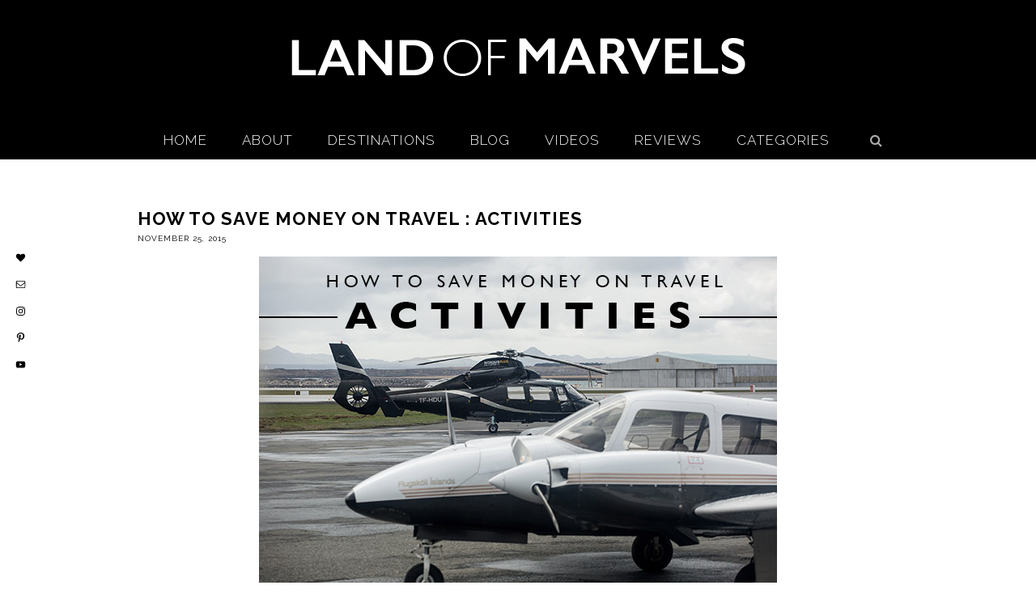

--- FILE ---
content_type: text/html; charset=UTF-8
request_url: https://landofmarvels.com/how-to-save-money-on-travel-activities/
body_size: 14031
content:
<!DOCTYPE html>
<html lang="en-US">
<head >
<meta charset="UTF-8" />
<meta name="viewport" content="width=device-width, initial-scale=1" />
<title>How to Save Money on Travel : Activities</title>
<meta name='robots' content='max-image-preview:large' />
	<style>img:is([sizes="auto" i], [sizes^="auto," i]) { contain-intrinsic-size: 3000px 1500px }</style>
	<link rel='dns-prefetch' href='//stats.wp.com' />
<link rel='dns-prefetch' href='//fonts.googleapis.com' />
<link rel="alternate" type="application/rss+xml" title="Land Of Marvels &raquo; Feed" href="https://landofmarvels.com/feed/" />
<link rel="alternate" type="application/rss+xml" title="Land Of Marvels &raquo; Comments Feed" href="https://landofmarvels.com/comments/feed/" />
<link rel="alternate" type="application/rss+xml" title="Land Of Marvels &raquo; How to Save Money on Travel : Activities Comments Feed" href="https://landofmarvels.com/how-to-save-money-on-travel-activities/feed/" />
<link rel="canonical" href="https://landofmarvels.com/how-to-save-money-on-travel-activities/" />
<script type="text/javascript">
/* <![CDATA[ */
window._wpemojiSettings = {"baseUrl":"https:\/\/s.w.org\/images\/core\/emoji\/16.0.1\/72x72\/","ext":".png","svgUrl":"https:\/\/s.w.org\/images\/core\/emoji\/16.0.1\/svg\/","svgExt":".svg","source":{"concatemoji":"https:\/\/landofmarvels.com\/wp-includes\/js\/wp-emoji-release.min.js?ver=6.8.3"}};
/*! This file is auto-generated */
!function(s,n){var o,i,e;function c(e){try{var t={supportTests:e,timestamp:(new Date).valueOf()};sessionStorage.setItem(o,JSON.stringify(t))}catch(e){}}function p(e,t,n){e.clearRect(0,0,e.canvas.width,e.canvas.height),e.fillText(t,0,0);var t=new Uint32Array(e.getImageData(0,0,e.canvas.width,e.canvas.height).data),a=(e.clearRect(0,0,e.canvas.width,e.canvas.height),e.fillText(n,0,0),new Uint32Array(e.getImageData(0,0,e.canvas.width,e.canvas.height).data));return t.every(function(e,t){return e===a[t]})}function u(e,t){e.clearRect(0,0,e.canvas.width,e.canvas.height),e.fillText(t,0,0);for(var n=e.getImageData(16,16,1,1),a=0;a<n.data.length;a++)if(0!==n.data[a])return!1;return!0}function f(e,t,n,a){switch(t){case"flag":return n(e,"\ud83c\udff3\ufe0f\u200d\u26a7\ufe0f","\ud83c\udff3\ufe0f\u200b\u26a7\ufe0f")?!1:!n(e,"\ud83c\udde8\ud83c\uddf6","\ud83c\udde8\u200b\ud83c\uddf6")&&!n(e,"\ud83c\udff4\udb40\udc67\udb40\udc62\udb40\udc65\udb40\udc6e\udb40\udc67\udb40\udc7f","\ud83c\udff4\u200b\udb40\udc67\u200b\udb40\udc62\u200b\udb40\udc65\u200b\udb40\udc6e\u200b\udb40\udc67\u200b\udb40\udc7f");case"emoji":return!a(e,"\ud83e\udedf")}return!1}function g(e,t,n,a){var r="undefined"!=typeof WorkerGlobalScope&&self instanceof WorkerGlobalScope?new OffscreenCanvas(300,150):s.createElement("canvas"),o=r.getContext("2d",{willReadFrequently:!0}),i=(o.textBaseline="top",o.font="600 32px Arial",{});return e.forEach(function(e){i[e]=t(o,e,n,a)}),i}function t(e){var t=s.createElement("script");t.src=e,t.defer=!0,s.head.appendChild(t)}"undefined"!=typeof Promise&&(o="wpEmojiSettingsSupports",i=["flag","emoji"],n.supports={everything:!0,everythingExceptFlag:!0},e=new Promise(function(e){s.addEventListener("DOMContentLoaded",e,{once:!0})}),new Promise(function(t){var n=function(){try{var e=JSON.parse(sessionStorage.getItem(o));if("object"==typeof e&&"number"==typeof e.timestamp&&(new Date).valueOf()<e.timestamp+604800&&"object"==typeof e.supportTests)return e.supportTests}catch(e){}return null}();if(!n){if("undefined"!=typeof Worker&&"undefined"!=typeof OffscreenCanvas&&"undefined"!=typeof URL&&URL.createObjectURL&&"undefined"!=typeof Blob)try{var e="postMessage("+g.toString()+"("+[JSON.stringify(i),f.toString(),p.toString(),u.toString()].join(",")+"));",a=new Blob([e],{type:"text/javascript"}),r=new Worker(URL.createObjectURL(a),{name:"wpTestEmojiSupports"});return void(r.onmessage=function(e){c(n=e.data),r.terminate(),t(n)})}catch(e){}c(n=g(i,f,p,u))}t(n)}).then(function(e){for(var t in e)n.supports[t]=e[t],n.supports.everything=n.supports.everything&&n.supports[t],"flag"!==t&&(n.supports.everythingExceptFlag=n.supports.everythingExceptFlag&&n.supports[t]);n.supports.everythingExceptFlag=n.supports.everythingExceptFlag&&!n.supports.flag,n.DOMReady=!1,n.readyCallback=function(){n.DOMReady=!0}}).then(function(){return e}).then(function(){var e;n.supports.everything||(n.readyCallback(),(e=n.source||{}).concatemoji?t(e.concatemoji):e.wpemoji&&e.twemoji&&(t(e.twemoji),t(e.wpemoji)))}))}((window,document),window._wpemojiSettings);
/* ]]> */
</script>
<link rel='stylesheet' id='jetpack_related-posts-css' href='https://landofmarvels.com/wp-content/plugins/jetpack/modules/related-posts/related-posts.css?ver=20240116' type='text/css' media='all' />
<link rel='stylesheet' id='pretty-chic-css' href='https://landofmarvels.com/wp-content/themes/Pretty%20Chic/style.css?ver=1.0.0' type='text/css' media='all' />
<style id='wp-emoji-styles-inline-css' type='text/css'>

	img.wp-smiley, img.emoji {
		display: inline !important;
		border: none !important;
		box-shadow: none !important;
		height: 1em !important;
		width: 1em !important;
		margin: 0 0.07em !important;
		vertical-align: -0.1em !important;
		background: none !important;
		padding: 0 !important;
	}
</style>
<link rel='stylesheet' id='wp-block-library-css' href='https://landofmarvels.com/wp-includes/css/dist/block-library/style.min.css?ver=6.8.3' type='text/css' media='all' />
<style id='classic-theme-styles-inline-css' type='text/css'>
/*! This file is auto-generated */
.wp-block-button__link{color:#fff;background-color:#32373c;border-radius:9999px;box-shadow:none;text-decoration:none;padding:calc(.667em + 2px) calc(1.333em + 2px);font-size:1.125em}.wp-block-file__button{background:#32373c;color:#fff;text-decoration:none}
</style>
<link rel='stylesheet' id='mediaelement-css' href='https://landofmarvels.com/wp-includes/js/mediaelement/mediaelementplayer-legacy.min.css?ver=4.2.17' type='text/css' media='all' />
<link rel='stylesheet' id='wp-mediaelement-css' href='https://landofmarvels.com/wp-includes/js/mediaelement/wp-mediaelement.min.css?ver=6.8.3' type='text/css' media='all' />
<style id='jetpack-sharing-buttons-style-inline-css' type='text/css'>
.jetpack-sharing-buttons__services-list{display:flex;flex-direction:row;flex-wrap:wrap;gap:0;list-style-type:none;margin:5px;padding:0}.jetpack-sharing-buttons__services-list.has-small-icon-size{font-size:12px}.jetpack-sharing-buttons__services-list.has-normal-icon-size{font-size:16px}.jetpack-sharing-buttons__services-list.has-large-icon-size{font-size:24px}.jetpack-sharing-buttons__services-list.has-huge-icon-size{font-size:36px}@media print{.jetpack-sharing-buttons__services-list{display:none!important}}.editor-styles-wrapper .wp-block-jetpack-sharing-buttons{gap:0;padding-inline-start:0}ul.jetpack-sharing-buttons__services-list.has-background{padding:1.25em 2.375em}
</style>
<style id='global-styles-inline-css' type='text/css'>
:root{--wp--preset--aspect-ratio--square: 1;--wp--preset--aspect-ratio--4-3: 4/3;--wp--preset--aspect-ratio--3-4: 3/4;--wp--preset--aspect-ratio--3-2: 3/2;--wp--preset--aspect-ratio--2-3: 2/3;--wp--preset--aspect-ratio--16-9: 16/9;--wp--preset--aspect-ratio--9-16: 9/16;--wp--preset--color--black: #000000;--wp--preset--color--cyan-bluish-gray: #abb8c3;--wp--preset--color--white: #ffffff;--wp--preset--color--pale-pink: #f78da7;--wp--preset--color--vivid-red: #cf2e2e;--wp--preset--color--luminous-vivid-orange: #ff6900;--wp--preset--color--luminous-vivid-amber: #fcb900;--wp--preset--color--light-green-cyan: #7bdcb5;--wp--preset--color--vivid-green-cyan: #00d084;--wp--preset--color--pale-cyan-blue: #8ed1fc;--wp--preset--color--vivid-cyan-blue: #0693e3;--wp--preset--color--vivid-purple: #9b51e0;--wp--preset--gradient--vivid-cyan-blue-to-vivid-purple: linear-gradient(135deg,rgba(6,147,227,1) 0%,rgb(155,81,224) 100%);--wp--preset--gradient--light-green-cyan-to-vivid-green-cyan: linear-gradient(135deg,rgb(122,220,180) 0%,rgb(0,208,130) 100%);--wp--preset--gradient--luminous-vivid-amber-to-luminous-vivid-orange: linear-gradient(135deg,rgba(252,185,0,1) 0%,rgba(255,105,0,1) 100%);--wp--preset--gradient--luminous-vivid-orange-to-vivid-red: linear-gradient(135deg,rgba(255,105,0,1) 0%,rgb(207,46,46) 100%);--wp--preset--gradient--very-light-gray-to-cyan-bluish-gray: linear-gradient(135deg,rgb(238,238,238) 0%,rgb(169,184,195) 100%);--wp--preset--gradient--cool-to-warm-spectrum: linear-gradient(135deg,rgb(74,234,220) 0%,rgb(151,120,209) 20%,rgb(207,42,186) 40%,rgb(238,44,130) 60%,rgb(251,105,98) 80%,rgb(254,248,76) 100%);--wp--preset--gradient--blush-light-purple: linear-gradient(135deg,rgb(255,206,236) 0%,rgb(152,150,240) 100%);--wp--preset--gradient--blush-bordeaux: linear-gradient(135deg,rgb(254,205,165) 0%,rgb(254,45,45) 50%,rgb(107,0,62) 100%);--wp--preset--gradient--luminous-dusk: linear-gradient(135deg,rgb(255,203,112) 0%,rgb(199,81,192) 50%,rgb(65,88,208) 100%);--wp--preset--gradient--pale-ocean: linear-gradient(135deg,rgb(255,245,203) 0%,rgb(182,227,212) 50%,rgb(51,167,181) 100%);--wp--preset--gradient--electric-grass: linear-gradient(135deg,rgb(202,248,128) 0%,rgb(113,206,126) 100%);--wp--preset--gradient--midnight: linear-gradient(135deg,rgb(2,3,129) 0%,rgb(40,116,252) 100%);--wp--preset--font-size--small: 13px;--wp--preset--font-size--medium: 20px;--wp--preset--font-size--large: 36px;--wp--preset--font-size--x-large: 42px;--wp--preset--spacing--20: 0.44rem;--wp--preset--spacing--30: 0.67rem;--wp--preset--spacing--40: 1rem;--wp--preset--spacing--50: 1.5rem;--wp--preset--spacing--60: 2.25rem;--wp--preset--spacing--70: 3.38rem;--wp--preset--spacing--80: 5.06rem;--wp--preset--shadow--natural: 6px 6px 9px rgba(0, 0, 0, 0.2);--wp--preset--shadow--deep: 12px 12px 50px rgba(0, 0, 0, 0.4);--wp--preset--shadow--sharp: 6px 6px 0px rgba(0, 0, 0, 0.2);--wp--preset--shadow--outlined: 6px 6px 0px -3px rgba(255, 255, 255, 1), 6px 6px rgba(0, 0, 0, 1);--wp--preset--shadow--crisp: 6px 6px 0px rgba(0, 0, 0, 1);}:where(.is-layout-flex){gap: 0.5em;}:where(.is-layout-grid){gap: 0.5em;}body .is-layout-flex{display: flex;}.is-layout-flex{flex-wrap: wrap;align-items: center;}.is-layout-flex > :is(*, div){margin: 0;}body .is-layout-grid{display: grid;}.is-layout-grid > :is(*, div){margin: 0;}:where(.wp-block-columns.is-layout-flex){gap: 2em;}:where(.wp-block-columns.is-layout-grid){gap: 2em;}:where(.wp-block-post-template.is-layout-flex){gap: 1.25em;}:where(.wp-block-post-template.is-layout-grid){gap: 1.25em;}.has-black-color{color: var(--wp--preset--color--black) !important;}.has-cyan-bluish-gray-color{color: var(--wp--preset--color--cyan-bluish-gray) !important;}.has-white-color{color: var(--wp--preset--color--white) !important;}.has-pale-pink-color{color: var(--wp--preset--color--pale-pink) !important;}.has-vivid-red-color{color: var(--wp--preset--color--vivid-red) !important;}.has-luminous-vivid-orange-color{color: var(--wp--preset--color--luminous-vivid-orange) !important;}.has-luminous-vivid-amber-color{color: var(--wp--preset--color--luminous-vivid-amber) !important;}.has-light-green-cyan-color{color: var(--wp--preset--color--light-green-cyan) !important;}.has-vivid-green-cyan-color{color: var(--wp--preset--color--vivid-green-cyan) !important;}.has-pale-cyan-blue-color{color: var(--wp--preset--color--pale-cyan-blue) !important;}.has-vivid-cyan-blue-color{color: var(--wp--preset--color--vivid-cyan-blue) !important;}.has-vivid-purple-color{color: var(--wp--preset--color--vivid-purple) !important;}.has-black-background-color{background-color: var(--wp--preset--color--black) !important;}.has-cyan-bluish-gray-background-color{background-color: var(--wp--preset--color--cyan-bluish-gray) !important;}.has-white-background-color{background-color: var(--wp--preset--color--white) !important;}.has-pale-pink-background-color{background-color: var(--wp--preset--color--pale-pink) !important;}.has-vivid-red-background-color{background-color: var(--wp--preset--color--vivid-red) !important;}.has-luminous-vivid-orange-background-color{background-color: var(--wp--preset--color--luminous-vivid-orange) !important;}.has-luminous-vivid-amber-background-color{background-color: var(--wp--preset--color--luminous-vivid-amber) !important;}.has-light-green-cyan-background-color{background-color: var(--wp--preset--color--light-green-cyan) !important;}.has-vivid-green-cyan-background-color{background-color: var(--wp--preset--color--vivid-green-cyan) !important;}.has-pale-cyan-blue-background-color{background-color: var(--wp--preset--color--pale-cyan-blue) !important;}.has-vivid-cyan-blue-background-color{background-color: var(--wp--preset--color--vivid-cyan-blue) !important;}.has-vivid-purple-background-color{background-color: var(--wp--preset--color--vivid-purple) !important;}.has-black-border-color{border-color: var(--wp--preset--color--black) !important;}.has-cyan-bluish-gray-border-color{border-color: var(--wp--preset--color--cyan-bluish-gray) !important;}.has-white-border-color{border-color: var(--wp--preset--color--white) !important;}.has-pale-pink-border-color{border-color: var(--wp--preset--color--pale-pink) !important;}.has-vivid-red-border-color{border-color: var(--wp--preset--color--vivid-red) !important;}.has-luminous-vivid-orange-border-color{border-color: var(--wp--preset--color--luminous-vivid-orange) !important;}.has-luminous-vivid-amber-border-color{border-color: var(--wp--preset--color--luminous-vivid-amber) !important;}.has-light-green-cyan-border-color{border-color: var(--wp--preset--color--light-green-cyan) !important;}.has-vivid-green-cyan-border-color{border-color: var(--wp--preset--color--vivid-green-cyan) !important;}.has-pale-cyan-blue-border-color{border-color: var(--wp--preset--color--pale-cyan-blue) !important;}.has-vivid-cyan-blue-border-color{border-color: var(--wp--preset--color--vivid-cyan-blue) !important;}.has-vivid-purple-border-color{border-color: var(--wp--preset--color--vivid-purple) !important;}.has-vivid-cyan-blue-to-vivid-purple-gradient-background{background: var(--wp--preset--gradient--vivid-cyan-blue-to-vivid-purple) !important;}.has-light-green-cyan-to-vivid-green-cyan-gradient-background{background: var(--wp--preset--gradient--light-green-cyan-to-vivid-green-cyan) !important;}.has-luminous-vivid-amber-to-luminous-vivid-orange-gradient-background{background: var(--wp--preset--gradient--luminous-vivid-amber-to-luminous-vivid-orange) !important;}.has-luminous-vivid-orange-to-vivid-red-gradient-background{background: var(--wp--preset--gradient--luminous-vivid-orange-to-vivid-red) !important;}.has-very-light-gray-to-cyan-bluish-gray-gradient-background{background: var(--wp--preset--gradient--very-light-gray-to-cyan-bluish-gray) !important;}.has-cool-to-warm-spectrum-gradient-background{background: var(--wp--preset--gradient--cool-to-warm-spectrum) !important;}.has-blush-light-purple-gradient-background{background: var(--wp--preset--gradient--blush-light-purple) !important;}.has-blush-bordeaux-gradient-background{background: var(--wp--preset--gradient--blush-bordeaux) !important;}.has-luminous-dusk-gradient-background{background: var(--wp--preset--gradient--luminous-dusk) !important;}.has-pale-ocean-gradient-background{background: var(--wp--preset--gradient--pale-ocean) !important;}.has-electric-grass-gradient-background{background: var(--wp--preset--gradient--electric-grass) !important;}.has-midnight-gradient-background{background: var(--wp--preset--gradient--midnight) !important;}.has-small-font-size{font-size: var(--wp--preset--font-size--small) !important;}.has-medium-font-size{font-size: var(--wp--preset--font-size--medium) !important;}.has-large-font-size{font-size: var(--wp--preset--font-size--large) !important;}.has-x-large-font-size{font-size: var(--wp--preset--font-size--x-large) !important;}
:where(.wp-block-post-template.is-layout-flex){gap: 1.25em;}:where(.wp-block-post-template.is-layout-grid){gap: 1.25em;}
:where(.wp-block-columns.is-layout-flex){gap: 2em;}:where(.wp-block-columns.is-layout-grid){gap: 2em;}
:root :where(.wp-block-pullquote){font-size: 1.5em;line-height: 1.6;}
</style>
<link rel='stylesheet' id='flo-instagram-css' href='https://landofmarvels.com/wp-content/plugins/flo-instagram/public/css/flo-instagram-public.css?ver=2.3.4' type='text/css' media='all' />
<link rel='stylesheet' id='jpibfi-style-css' href='https://landofmarvels.com/wp-content/plugins/jquery-pin-it-button-for-images/css/client.css?ver=3.0.6' type='text/css' media='all' />
<link rel='stylesheet' id='visual-recipe-index-css' href='https://landofmarvels.com/wp-content/plugins/visual-recipe-index/css/style.css?ver=1763194161' type='text/css' media='all' />
<link rel='stylesheet' id='wpmenucart-icons-css' href='https://landofmarvels.com/wp-content/plugins/woocommerce-menu-bar-cart/assets/css/wpmenucart-icons.min.css?ver=2.14.12' type='text/css' media='all' />
<style id='wpmenucart-icons-inline-css' type='text/css'>
@font-face{font-family:WPMenuCart;src:url(https://landofmarvels.com/wp-content/plugins/woocommerce-menu-bar-cart/assets/fonts/WPMenuCart.eot);src:url(https://landofmarvels.com/wp-content/plugins/woocommerce-menu-bar-cart/assets/fonts/WPMenuCart.eot?#iefix) format('embedded-opentype'),url(https://landofmarvels.com/wp-content/plugins/woocommerce-menu-bar-cart/assets/fonts/WPMenuCart.woff2) format('woff2'),url(https://landofmarvels.com/wp-content/plugins/woocommerce-menu-bar-cart/assets/fonts/WPMenuCart.woff) format('woff'),url(https://landofmarvels.com/wp-content/plugins/woocommerce-menu-bar-cart/assets/fonts/WPMenuCart.ttf) format('truetype'),url(https://landofmarvels.com/wp-content/plugins/woocommerce-menu-bar-cart/assets/fonts/WPMenuCart.svg#WPMenuCart) format('svg');font-weight:400;font-style:normal;font-display:swap}
</style>
<link rel='stylesheet' id='wpmenucart-css' href='https://landofmarvels.com/wp-content/plugins/woocommerce-menu-bar-cart/assets/css/wpmenucart-main.min.css?ver=2.14.12' type='text/css' media='all' />
<link rel='stylesheet' id='wp-components-css' href='https://landofmarvels.com/wp-includes/css/dist/components/style.min.css?ver=6.8.3' type='text/css' media='all' />
<link rel='stylesheet' id='godaddy-styles-css' href='https://landofmarvels.com/wp-content/mu-plugins/vendor/wpex/godaddy-launch/includes/Dependencies/GoDaddy/Styles/build/latest.css?ver=2.0.2' type='text/css' media='all' />
<link rel='stylesheet' id='google-fonts-css' href='//fonts.googleapis.com/css?family=Lato%3A300%2C400%2C700%7CPlayfair+Display%7CRaleway%3A200%2C300%2C400%2C600%2C700&#038;ver=1.0.0' type='text/css' media='all' />
<link rel='stylesheet' id='dashicons-css' href='https://landofmarvels.com/wp-includes/css/dashicons.min.css?ver=6.8.3' type='text/css' media='all' />
<link rel='stylesheet' id='font-awesome-css' href='https://landofmarvels.com/wp-content/plugins/elementor/assets/lib/font-awesome/css/font-awesome.min.css?ver=4.7.0' type='text/css' media='all' />
<link rel='stylesheet' id='style3-css' href='https://landofmarvels.com/wp-content/themes/Pretty%20Chic/css/style3.css?ver=6.8.3' type='text/css' media='all' />
<link rel='stylesheet' id='simple-social-icons-font-css' href='https://landofmarvels.com/wp-content/plugins/simple-social-icons/css/style.css?ver=4.0.0' type='text/css' media='all' />
<script type="text/javascript" id="jetpack_related-posts-js-extra">
/* <![CDATA[ */
var related_posts_js_options = {"post_heading":"h4"};
/* ]]> */
</script>
<script type="text/javascript" src="https://landofmarvels.com/wp-content/plugins/jetpack/_inc/build/related-posts/related-posts.min.js?ver=20240116" id="jetpack_related-posts-js"></script>
<script type="text/javascript" src="https://landofmarvels.com/wp-includes/js/jquery/jquery.min.js?ver=3.7.1" id="jquery-core-js"></script>
<script type="text/javascript" src="https://landofmarvels.com/wp-includes/js/jquery/jquery-migrate.min.js?ver=3.4.1" id="jquery-migrate-js"></script>
<script type="text/javascript" id="flo-instagram-js-extra">
/* <![CDATA[ */
var floAjaxUrl = "https:\/\/landofmarvels.com\/wp-admin\/admin-ajax.php";
/* ]]> */
</script>
<script type="text/javascript" src="https://landofmarvels.com/wp-content/plugins/flo-instagram/public/js/all.min.js?ver=88426" id="flo-instagram-js"></script>
<script type="text/javascript" src="https://landofmarvels.com/wp-content/themes/Pretty%20Chic/js/modernizr.custom.js?ver=6.8.3" id="modernizr-js"></script>
<link rel="https://api.w.org/" href="https://landofmarvels.com/wp-json/" /><link rel="alternate" title="JSON" type="application/json" href="https://landofmarvels.com/wp-json/wp/v2/posts/9500" /><link rel="EditURI" type="application/rsd+xml" title="RSD" href="https://landofmarvels.com/xmlrpc.php?rsd" />
<link rel="alternate" title="oEmbed (JSON)" type="application/json+oembed" href="https://landofmarvels.com/wp-json/oembed/1.0/embed?url=https%3A%2F%2Flandofmarvels.com%2Fhow-to-save-money-on-travel-activities%2F" />
<link rel="alternate" title="oEmbed (XML)" type="text/xml+oembed" href="https://landofmarvels.com/wp-json/oembed/1.0/embed?url=https%3A%2F%2Flandofmarvels.com%2Fhow-to-save-money-on-travel-activities%2F&#038;format=xml" />
<meta name="cdp-version" content="1.5.0" /><style type="text/css">
	a.pinit-button.custom span {
	background-image: url("https://landofmarvels.com/wp-content/uploads/2020/01/PINTHISCasey-1.png");	}

	.pinit-hover {
		opacity: 1 !important;
		filter: alpha(opacity=100) !important;
	}
	a.pinit-button {
	border-bottom: 0 !important;
	box-shadow: none !important;
	margin-bottom: 0 !important;
}
a.pinit-button::after {
    display: none;
}</style>
		<meta name="generator" content="Youtube Showcase v3.5.4 - https://emdplugins.com" />
	<style>img#wpstats{display:none}</style>
		<meta name="description" content="Looking to travel? Here&#039;s how to save money on travel, particularly activities.">
<link rel="icon" href="http://landofmarvels.com/wp-content/uploads/2015/01/faviconLOM.png" />
<link rel="pingback" href="https://landofmarvels.com/xmlrpc.php" />
<link href="//maxcdn.bootstrapcdn.com/font-awesome/4.2.0/css/font-awesome.min.css" rel="stylesheet"><meta name="generator" content="Elementor 3.34.4; features: e_font_icon_svg, additional_custom_breakpoints; settings: css_print_method-external, google_font-enabled, font_display-swap">
			<style>
				.e-con.e-parent:nth-of-type(n+4):not(.e-lazyloaded):not(.e-no-lazyload),
				.e-con.e-parent:nth-of-type(n+4):not(.e-lazyloaded):not(.e-no-lazyload) * {
					background-image: none !important;
				}
				@media screen and (max-height: 1024px) {
					.e-con.e-parent:nth-of-type(n+3):not(.e-lazyloaded):not(.e-no-lazyload),
					.e-con.e-parent:nth-of-type(n+3):not(.e-lazyloaded):not(.e-no-lazyload) * {
						background-image: none !important;
					}
				}
				@media screen and (max-height: 640px) {
					.e-con.e-parent:nth-of-type(n+2):not(.e-lazyloaded):not(.e-no-lazyload),
					.e-con.e-parent:nth-of-type(n+2):not(.e-lazyloaded):not(.e-no-lazyload) * {
						background-image: none !important;
					}
				}
			</style>
			
<!-- Jetpack Open Graph Tags -->
<meta property="og:type" content="article" />
<meta property="og:title" content="How to Save Money on Travel : Activities" />
<meta property="og:url" content="https://landofmarvels.com/how-to-save-money-on-travel-activities/" />
<meta property="og:description" content="One of the most common questions I get from people who want to travel is how to save money on travel so that it&#8217;s more affordable.  So in this week-long series, we&#8217;ll be covering all pa…" />
<meta property="article:published_time" content="2015-11-25T14:00:58+00:00" />
<meta property="article:modified_time" content="2020-04-15T19:51:39+00:00" />
<meta property="og:site_name" content="Land Of Marvels" />
<meta property="og:image" content="https://landofmarvels.com/wp-content/uploads/2015/11/save-money-activities.jpg" />
<meta property="og:image:width" content="640" />
<meta property="og:image:height" content="426" />
<meta property="og:image:alt" content="" />
<meta property="og:locale" content="en_US" />
<meta name="twitter:text:title" content="How to Save Money on Travel : Activities" />
<meta name="twitter:image" content="https://landofmarvels.com/wp-content/uploads/2015/11/save-money-activities.jpg?w=640" />
<meta name="twitter:card" content="summary_large_image" />

<!-- End Jetpack Open Graph Tags -->
		<style type="text/css" id="wp-custom-css">
			#homepagelink a:hover {
	color: #5384b2;
}

body {
	color: #000;
}


/* NN Tweaks */
#quote {
	font-style: normal;
	padding-bottom: 15px;
}

#author { 
	font-style: normal;
}

.content article a {
	color: #0968bb;
}

.content a:hover {
	color: #8e3b83;
}

.home-middle .featured-content a, .home-top .featured-content a {
		color: black;
}

.home-top a.more-link {
	color: #fff;
}
h2 a.entry-title-link{
		color: #000;
	}

h2 a:hover.entry-title-link{
		color: #000;
	}

p a.more-link {
	color:#fff;
	display: block;
	background: #000;
	margin: 10px 20%;
}

#lomspacer {
	margin-bottom: 30px;	
}

/* NN End */


.content .home-top .featured-content .entry {
padding: 10px !important;
border: 1px solid #000 !important;
width: 31.5% !important;
margin: 1.3%;
float: left;
display: inline-flex;
flex-direction: column;
justify-content: center;
height: 500px;
}

.content .home-top .featured-content .entry:first-child {
	margin-left: 0;
}

.content .home-top .featured-content .entry:last-child {
	margin-right: 0;
}

.home-top .featured-content .entry-header {
	display:inline-block;
	margin-top: 10px;
}

.home-top .featured-content .entry-content p {
	width: 100%;
}

.home-top a.more-link {
	display:block;
	text-align:center;
	margin: 10px 25%;
}

.home-top .featured-content .entry-title {
	text-align:center;
}

.home-top .featured-content .entry-content {
	margin:0;
}

.footer-widgets {
	background: #fff;
	color: #000;
}

.footer-widgets .widget-title {
	color: #000;
}

.secondfooterwidget-container .widget-title {
	color: #fff;
	text-align:center;
}

.secondfooterwidget-container {
	padding-bottom: 50px;
}

.site-footer {
	background: #fff;
	color: #000;
}

.footer-widgets {
	margin-bottom: 0;
	padding-top: 10px;
}

.footer-widgets .widget-title {
	font-size: 12px;
	margin-bottom:5px;
}

.footer-widgets .widget-area {
	width:calc(100%/4);
float:left;
	margin: 0;
	font-size: 10px;
	text-align:left;
}

.footer-widgets a {
	color: #000;
	text-transform:uppercase;
}

.footer-widgets a:hover {
	color: #5384b2;
}

.site-footer p {
	letter-spacing: 1px;
}

.disclaimer {
	text-align: center;
color: #fff;
display: table;
margin: 0 auto;
padding: 30px;
width: 100%;
background:#000;
	margin-bottom: 10px;
}

.widget-title {
	color: #000;
}

.disclaimer .widget-title {
	color: #fff;
}

#text-7,
#text-7 .widget-title{
	font-style: normal !important;
	margin-top: 0;
}

@media only screen and (max-width: 800px) {
	.content .home-top .featured-content .entry {
		width: 100% !important;
		margin:0;
		margin-bottom: 30px;
		height: auto;
	}
	
	.footer-widgets {
		padding-top: 30px;
	}
	
	.footer-widgets .widget-area {
	width:100%;
		text-align:center;
	}
	
	
	.footer-widgets .widget-title {
		margin-top: 0px;
	}
	
	.home .one-fourth {
		margin-bottom: 30px !important;
	}
	
}		</style>
		</head>
<body class="wp-singular post-template-default single single-post postid-9500 single-format-standard wp-theme-genesis wp-child-theme-PrettyChic metaslider-plugin header-image header-full-width full-width-content genesis-breadcrumbs-hidden genesis-footer-widgets-visible elementor-default elementor-kit-26613" itemscope itemtype="https://schema.org/WebPage"><div class="site-container"><header class="site-header" itemscope itemtype="https://schema.org/WPHeader"><div class="wrap"><div class="title-area"><h1 class="site-title" itemprop="headline"><a href="https://landofmarvels.com/">Land Of Marvels</a></h1><h2 class="site-description" itemprop="description">A Travel Blog</h2></div></div></header><nav class="nav-primary" aria-label="Main" itemscope itemtype="https://schema.org/SiteNavigationElement"><div class="wrap"><ul id="menu-main" class="menu genesis-nav-menu menu-primary"><li id="menu-item-18" class="menu-item menu-item-type-custom menu-item-object-custom menu-item-home menu-item-18"><a href="https://landofmarvels.com" itemprop="url"><span itemprop="name">Home</span></a></li>
<li id="menu-item-7312" class="menu-item menu-item-type-post_type menu-item-object-page menu-item-7312"><a href="https://landofmarvels.com/about-me-2-2/" itemprop="url"><span itemprop="name">About</span></a></li>
<li id="menu-item-7277" class="menu-item menu-item-type-post_type menu-item-object-page menu-item-7277"><a href="https://landofmarvels.com/destinations/" itemprop="url"><span itemprop="name">Destinations</span></a></li>
<li id="menu-item-7311" class="menu-item menu-item-type-post_type menu-item-object-page menu-item-7311"><a href="https://landofmarvels.com/blog/" itemprop="url"><span itemprop="name">Blog</span></a></li>
<li id="menu-item-16482" class="menu-item menu-item-type-post_type menu-item-object-page menu-item-16482"><a href="https://landofmarvels.com/video-gallery/" itemprop="url"><span itemprop="name">Videos</span></a></li>
<li id="menu-item-7307" class="menu-item menu-item-type-post_type menu-item-object-page menu-item-7307"><a href="https://landofmarvels.com/hotel-guides/" itemprop="url"><span itemprop="name">Reviews</span></a></li>
<li id="menu-item-25022" class="menu-item menu-item-type-post_type menu-item-object-page menu-item-25022"><a href="https://landofmarvels.com/categories/" itemprop="url"><span itemprop="name">Categories</span></a></li>
<li class="menu-item alignright"><a id="trigger-overlay" class="search-icon" href="#"><i class="fa fa-search"></i></a></li></ul></div></nav><div class="site-inner"><div class="content-sidebar-wrap"><main class="content"><article class="post-9500 post type-post status-publish format-standard has-post-thumbnail category-travel entry" aria-label="How to Save Money on Travel : Activities" itemscope itemtype="https://schema.org/CreativeWork"><header class="entry-header"><h1 class="entry-title" itemprop="headline">How to Save Money on Travel : Activities</h1>
<p class="entry-meta"><time class="entry-time" itemprop="datePublished" datetime="2015-11-25T06:00:58-08:00">November 25, 2015</time></p></header><div class="entry-content" itemprop="text"><input class="jpibfi" type="hidden"><p style="text-align: center;"><a href="https://landofmarvels.com/wp-content/uploads/2015/11/save-money-activities.jpg"><img fetchpriority="high" decoding="async" class="alignnone wp-image-10171 size-full" src="https://landofmarvels.com/wp-content/uploads/2015/11/save-money-activities.jpg" alt="how to save money on travel activities" width="640" height="426" data-jpibfi-post-excerpt="" data-jpibfi-post-url="https://landofmarvels.com/how-to-save-money-on-travel-activities/" data-jpibfi-post-title="How to Save Money on Travel : Activities" data-jpibfi-src="https://landofmarvels.com/wp-content/uploads/2015/11/save-money-activities.jpg" srcset="https://landofmarvels.com/wp-content/uploads/2015/11/save-money-activities.jpg 640w, https://landofmarvels.com/wp-content/uploads/2015/11/save-money-activities-600x399.jpg 600w, https://landofmarvels.com/wp-content/uploads/2015/11/save-money-activities-300x200.jpg 300w" sizes="(max-width: 640px) 100vw, 640px" /></a></p>
<p><i>One of the most common questions I get from people who want to travel is how to save money on travel so that it&#8217;s more affordable.  So in this week-long series, we&#8217;ll be covering all parts of travel and how to save money so that you can travel more and spend less!</i></p>
<p>On top of hotels and flights, activities while traveling can often really add up in price.  After all, you&#8217;re in that destination to see it and enjoy it, so you want to make the most of it and experience things while there.  But there are a few different ways out there to really cut cost in this area of travel.</p>
<h3><strong>Groupon</strong></h3>
<p>Seriously, what did we do before Groupon?  While most people just use it for around their homes, it&#8217;s actually really valuable for travel too.  I see things come across on Groupon all the time for places we&#8217;ve been to cut cost on activities.  So subscribe to all their email chains and keep an eye out for anything related to your destination.</p>
<h3><strong>Research</strong></h3>
<p>Probably the biggest way you&#8217;ll save money.  Do your research.  Don&#8217;t just book the first thing you see.  A lot of times people will look up an activity at their destination and just book the first thing they see instead of looking at all the options available.  If you do your research and look further, it&#8217;s very likely that you&#8217;ll find a better deal.</p>
<h3><strong>Instagram/Recommendations </strong></h3>
<p>One of the best ways to save money on activities at a destination is to get recommendations from people who have been there.  Often they will have options that will save you money or things not to do in a place.  I like to watch on Instagram and as people I follow go to a certain place, I&#8217;ll screenshot their locations or recommendations.  This a great way to find local food with a lower price tag in a place too!</p>
<h3><strong>Car rentals &amp; Transportation</strong></h3>
<p>Sometimes a big expense on a trip can be car rentals or transportation while in a destination but I hardly ever pay for car rental anymore on trips!  Using points for car rentals is a great way to cut a lot of cost and because they generally don&#8217;t take a ton of points, it&#8217;s easier to use for things like this than flights which take a lot of points.</p>
<p>For transportation around when not renting a car, look at all the times and see if you can do an early or a night train or private driver, often in the off hours things will be cheaper!</p>
<p>&nbsp;</p>

<div id='jp-relatedposts' class='jp-relatedposts' >
	
</div><!--<rdf:RDF xmlns:rdf="http://www.w3.org/1999/02/22-rdf-syntax-ns#"
			xmlns:dc="http://purl.org/dc/elements/1.1/"
			xmlns:trackback="http://madskills.com/public/xml/rss/module/trackback/">
		<rdf:Description rdf:about="https://landofmarvels.com/how-to-save-money-on-travel-activities/"
    dc:identifier="https://landofmarvels.com/how-to-save-money-on-travel-activities/"
    dc:title="How to Save Money on Travel : Activities"
    trackback:ping="https://landofmarvels.com/how-to-save-money-on-travel-activities/trackback/" />
</rdf:RDF>-->
</div><footer class="entry-footer"><p class="entry-meta"><span class="entry-categories">Filed Under: <a href="https://landofmarvels.com/category/travel/" rel="category tag">Travel</a></span>   </p></footer></article><div class="prev-next-navigation"><div class="previouspost">&#10094;&#10094; <a href="https://landofmarvels.com/how-to-save-money-on-travel-hotels/" rel="prev">Previous Post</a></div><div class="nextpost"><a href="https://landofmarvels.com/how-to-save-money-on-travel-perks-for-bloggers/" rel="next">Next Post</a> &#10095;&#10095;</div></div><!-- .prev-next-navigation --><div class="entry-comments" id="comments"><h3>Comments</h3><ol class="comment-list">
	<li class="comment even thread-even depth-1" id="comment-7900">
	<article id="article-comment-7900" itemprop="comment" itemscope itemtype="https://schema.org/Comment">

		
		<header class="comment-header">
			<p class="comment-author" itemprop="author" itemscope itemtype="https://schema.org/Person">
				<span class="comment-author-name" itemprop="name"><a href="http://www.loonthego.co.uk/" class="comment-author-link" rel="external nofollow" itemprop="url">Leonie</a></span> <span class="says">says</span>			</p>

			<p class="comment-meta"><time class="comment-time" datetime="2015-11-25T07:37:00-08:00" itemprop="datePublished"><a class="comment-time-link" href="https://landofmarvels.com/how-to-save-money-on-travel-activities/#comment-7900" itemprop="url">November 25, 2015 at 7:37 am</a></time></p>		</header>

		<div class="comment-content" itemprop="text">
			
			<p>Great tips. I used Groupon for when I went to Dubai this year and saved a far bit of money from buying excisions on there </p>
<p>Leonie ♥ <a href="www.loonthego.co.uk" rel="nofollow">Lo On The Go</a></p>
		</div>

		
		
	</article>
	<ul class="children">

	<li class="comment odd alt depth-2" id="comment-7901">
	<article id="article-comment-7901" itemprop="comment" itemscope itemtype="https://schema.org/Comment">

		
		<header class="comment-header">
			<p class="comment-author" itemprop="author" itemscope itemtype="https://schema.org/Person">
				<span class="comment-author-name" itemprop="name"><a href="http://www.truecoloursblog.com" class="comment-author-link" rel="external nofollow" itemprop="url">Casey</a></span> <span class="says">says</span>			</p>

			<p class="comment-meta"><time class="comment-time" datetime="2015-11-25T17:05:00-08:00" itemprop="datePublished"><a class="comment-time-link" href="https://landofmarvels.com/how-to-save-money-on-travel-activities/#comment-7901" itemprop="url">November 25, 2015 at 5:05 pm</a></time></p>		</header>

		<div class="comment-content" itemprop="text">
			
			<p>Wow, that&#8217;s great!</p>
		</div>

		
		
	</article>
	</li><!-- #comment-## -->
</ul><!-- .children -->
</li><!-- #comment-## -->
</ol></div></main></div></div><div class="secondfooterwidget-container"><div class="wrap"><aside class="widget-area"><section id="simple-social-icons-2" class="widget simple-social-icons"><div class="widget-wrap"><ul class="aligncenter"><li class="ssi-bloglovin"><a href="https://www.bloglovin.com/blog/13207139" ><svg role="img" class="social-bloglovin" aria-labelledby="social-bloglovin-2"><title id="social-bloglovin-2">Bloglovin</title><use xlink:href="https://landofmarvels.com/wp-content/plugins/simple-social-icons/symbol-defs.svg#social-bloglovin"></use></svg></a></li><li class="ssi-email"><a href="mailto:casey@landofmarvels.com" ><svg role="img" class="social-email" aria-labelledby="social-email-2"><title id="social-email-2">Email</title><use xlink:href="https://landofmarvels.com/wp-content/plugins/simple-social-icons/symbol-defs.svg#social-email"></use></svg></a></li><li class="ssi-instagram"><a href="https://www.instagram.com/cmart1015/" ><svg role="img" class="social-instagram" aria-labelledby="social-instagram-2"><title id="social-instagram-2">Instagram</title><use xlink:href="https://landofmarvels.com/wp-content/plugins/simple-social-icons/symbol-defs.svg#social-instagram"></use></svg></a></li><li class="ssi-pinterest"><a href="http://www.pinterest.com/cmart1015/" ><svg role="img" class="social-pinterest" aria-labelledby="social-pinterest-2"><title id="social-pinterest-2">Pinterest</title><use xlink:href="https://landofmarvels.com/wp-content/plugins/simple-social-icons/symbol-defs.svg#social-pinterest"></use></svg></a></li><li class="ssi-youtube"><a href="https://www.youtube.com/channel/UCwJFWihEGa4kpAYzYBBx-LQ" ><svg role="img" class="social-youtube" aria-labelledby="social-youtube-2"><title id="social-youtube-2">YouTube</title><use xlink:href="https://landofmarvels.com/wp-content/plugins/simple-social-icons/symbol-defs.svg#social-youtube"></use></svg></a></li></ul></div></section>
</aside></div></div><div class="footer-widgets"><div class="wrap"><div class="widget-area footer-widgets-1 footer-widget-area"><section id="custom_html-2" class="widget_text widget widget_custom_html"><div class="widget_text widget-wrap"><div class="textwidget custom-html-widget"><h4 class="widget-title">
	<a href="https://landofmarvels.com/category/travel/">Travel</a>
</h4>
<a href="https://landofmarvels.com/category/travel-tips/">Travel Tips</a><br>
<a href="https://landofmarvels.com/category/truth-about-traveling/">Truth About Travel</a><br>
<a href="https://landofmarvels.com/destinations/">Destinations</a><br>
<a href="https://landofmarvels.com/category/travel-style/
">What to Wear</a></div></div></section>
</div><div class="widget-area footer-widgets-2 footer-widget-area"><section id="custom_html-3" class="widget_text widget widget_custom_html"><div class="widget_text widget-wrap"><div class="textwidget custom-html-widget"><h4 class="widget-title">
	<a href="https://landofmarvels.com/category/life/">Life</a>
</h4>
<a href="https://landofmarvels.com/category/portland/">Portland</a><br>
<a href="https://landofmarvels.com/category/thoughts/">Thoughts</a><br>
<a href="https://landofmarvels.com/category/at-home-with-lom/">At Home with LOM</a><br>
<a href="https://landofmarvels.com/category/saudi-arabia/
">Expat Kid in Saudi Arabia</a>
</div></div></section>
</div><div class="widget-area footer-widgets-3 footer-widget-area"><section id="custom_html-4" class="widget_text widget widget_custom_html"><div class="widget_text widget-wrap"><div class="textwidget custom-html-widget"><h4 class="widget-title">
	<a href="https://landofmarvels.com/destinations">Favorite Destinations</a>
</h4>
<a href="https://landofmarvels.com/category/paris/">Paris</a><br>
<a href="https://landofmarvels.com/category/london/">London</a><br>
<a href="https://landofmarvels.com/category/iceland">Iceland</a><br>
<a href="https://landofmarvels.com/category/tokyo/
">Tokyo</a></div></div></section>
</div><div class="widget-area footer-widgets-4 footer-widget-area"><section id="custom_html-5" class="widget_text widget widget_custom_html"><div class="widget_text widget-wrap"><div class="textwidget custom-html-widget"><h4 class="widget-title">
	<a href="https://landofmarvels.com/hotel-guides">Travel Reviews</a>
</h4>
<a href="https://landofmarvels.com/hotel-guides">Hotel Reviews</a><br>
<a href="https://landofmarvels.com/category/restaurant-reviews">Restaurant Reviews</a><br>
<a href="https://landofmarvels.com/category/activity-reviews">Activity Reviews</a><br>
<a href="https://landofmarvels.com/category/airline-reviews/
">Airline Reviews</a></div></div></section>
</div></div></div><div class="disclaimer"><section id="text-7" class="widget widget_text"><div class="widget-wrap"><h4 class="widget-title widgettitle">Disclaimer</h4>
			<div class="textwidget">All content on this blog, including photos and written words, are my property and may not be taken without my written consent to do so.</div>
		</div></section>
</div><footer class="site-footer" itemscope itemtype="https://schema.org/WPFooter"><div class="wrap">	<p>© Land of Marvels</a> | Design by <a href="https://thesuitcasedesigns.com">The Suitcase Designs</a></p>
	</div></footer></div><div class="overlay overlay-slidedown"><button type="button" class="overlay-close">Close</button><form class="search-form" method="get" action="https://landofmarvels.com/" role="search" itemprop="potentialAction" itemscope itemtype="https://schema.org/SearchAction"><input class="search-form-input" type="search" name="s" id="searchform-1" placeholder="Search this website" itemprop="query-input"><input class="search-form-submit" type="submit" value="&#xf002;"><meta content="https://landofmarvels.com/?s={s}" itemprop="target"></form></div><script type="speculationrules">
{"prefetch":[{"source":"document","where":{"and":[{"href_matches":"\/*"},{"not":{"href_matches":["\/wp-*.php","\/wp-admin\/*","\/wp-content\/uploads\/*","\/wp-content\/*","\/wp-content\/plugins\/*","\/wp-content\/themes\/Pretty%20Chic\/*","\/wp-content\/themes\/genesis\/*","\/*\\?(.+)"]}},{"not":{"selector_matches":"a[rel~=\"nofollow\"]"}},{"not":{"selector_matches":".no-prefetch, .no-prefetch a"}}]},"eagerness":"conservative"}]}
</script>
        <script>
            // Do not change this comment line otherwise Speed Optimizer won't be able to detect this script

            (function () {
                function sendRequest(url, body) {
                    if(!window.fetch) {
                        const xhr = new XMLHttpRequest();
                        xhr.open("POST", url, true);
                        xhr.setRequestHeader("Content-Type", "application/json;charset=UTF-8");
                        xhr.send(JSON.stringify(body))
                        return
                    }

                    const request = fetch(url, {
                        method: 'POST',
                        body: JSON.stringify(body),
                        keepalive: true,
                        headers: {
                            'Content-Type': 'application/json;charset=UTF-8'
                        }
                    });
                }

                const calculateParentDistance = (child, parent) => {
                    let count = 0;
                    let currentElement = child;

                    // Traverse up the DOM tree until we reach parent or the top of the DOM
                    while (currentElement && currentElement !== parent) {
                        currentElement = currentElement.parentNode;
                        count++;
                    }

                    // If parent was not found in the hierarchy, return -1
                    if (!currentElement) {
                        return -1; // Indicates parent is not an ancestor of element
                    }

                    return count; // Number of layers between element and parent
                }
                const isMatchingClass = (linkRule, href, classes, ids) => {
                    return classes.includes(linkRule.value)
                }
                const isMatchingId = (linkRule, href, classes, ids) => {
                    return ids.includes(linkRule.value)
                }
                const isMatchingDomain = (linkRule, href, classes, ids) => {
                    if(!URL.canParse(href)) {
                        return false
                    }

                    const url = new URL(href)
                    const host = url.host
                    const hostsToMatch = [host]

                    if(host.startsWith('www.')) {
                        hostsToMatch.push(host.substring(4))
                    } else {
                        hostsToMatch.push('www.' + host)
                    }

                    return hostsToMatch.includes(linkRule.value)
                }
                const isMatchingExtension = (linkRule, href, classes, ids) => {
                    if(!URL.canParse(href)) {
                        return false
                    }

                    const url = new URL(href)

                    return url.pathname.endsWith('.' + linkRule.value)
                }
                const isMatchingSubdirectory = (linkRule, href, classes, ids) => {
                    if(!URL.canParse(href)) {
                        return false
                    }

                    const url = new URL(href)

                    return url.pathname.startsWith('/' + linkRule.value + '/')
                }
                const isMatchingProtocol = (linkRule, href, classes, ids) => {
                    if(!URL.canParse(href)) {
                        return false
                    }

                    const url = new URL(href)

                    return url.protocol === linkRule.value + ':'
                }
                const isMatchingExternal = (linkRule, href, classes, ids) => {
                    if(!URL.canParse(href) || !URL.canParse(document.location.href)) {
                        return false
                    }

                    const matchingProtocols = ['http:', 'https:']
                    const siteUrl = new URL(document.location.href)
                    const linkUrl = new URL(href)

                    // Links to subdomains will appear to be external matches according to JavaScript,
                    // but the PHP rules will filter those events out.
                    return matchingProtocols.includes(linkUrl.protocol) && siteUrl.host !== linkUrl.host
                }
                const isMatch = (linkRule, href, classes, ids) => {
                    switch (linkRule.type) {
                        case 'class':
                            return isMatchingClass(linkRule, href, classes, ids)
                        case 'id':
                            return isMatchingId(linkRule, href, classes, ids)
                        case 'domain':
                            return isMatchingDomain(linkRule, href, classes, ids)
                        case 'extension':
                            return isMatchingExtension(linkRule, href, classes, ids)
                        case 'subdirectory':
                            return isMatchingSubdirectory(linkRule, href, classes, ids)
                        case 'protocol':
                            return isMatchingProtocol(linkRule, href, classes, ids)
                        case 'external':
                            return isMatchingExternal(linkRule, href, classes, ids)
                        default:
                            return false;
                    }
                }
                const track = (element) => {
                    const href = element.href ?? null
                    const classes = Array.from(element.classList)
                    const ids = [element.id]
                    const linkRules = [{"type":"extension","value":"pdf"},{"type":"extension","value":"zip"},{"type":"protocol","value":"mailto"},{"type":"protocol","value":"tel"}]
                    if(linkRules.length === 0) {
                        return
                    }

                    // For link rules that target an id, we need to allow that id to appear
                    // in any ancestor up to the 7th ancestor. This loop looks for those matches
                    // and counts them.
                    linkRules.forEach((linkRule) => {
                        if(linkRule.type !== 'id') {
                            return;
                        }

                        const matchingAncestor = element.closest('#' + linkRule.value)

                        if(!matchingAncestor || matchingAncestor.matches('html, body')) {
                            return;
                        }

                        const depth = calculateParentDistance(element, matchingAncestor)

                        if(depth < 7) {
                            ids.push(linkRule.value)
                        }
                    });

                    // For link rules that target a class, we need to allow that class to appear
                    // in any ancestor up to the 7th ancestor. This loop looks for those matches
                    // and counts them.
                    linkRules.forEach((linkRule) => {
                        if(linkRule.type !== 'class') {
                            return;
                        }

                        const matchingAncestor = element.closest('.' + linkRule.value)

                        if(!matchingAncestor || matchingAncestor.matches('html, body')) {
                            return;
                        }

                        const depth = calculateParentDistance(element, matchingAncestor)

                        if(depth < 7) {
                            classes.push(linkRule.value)
                        }
                    });

                    const hasMatch = linkRules.some((linkRule) => {
                        return isMatch(linkRule, href, classes, ids)
                    })

                    if(!hasMatch) {
                        return
                    }

                    const url = "https://landofmarvels.com/wp-content/plugins/independent-analytics/iawp-click-endpoint.php";
                    const body = {
                        href: href,
                        classes: classes.join(' '),
                        ids: ids.join(' '),
                        ...{"payload":{"resource":"singular","singular_id":9500,"page":1},"signature":"3fecf51567fb8ce06b36beda72af141f"}                    };

                    sendRequest(url, body)
                }
                document.addEventListener('mousedown', function (event) {
                                        if (navigator.webdriver || /bot|crawler|spider|crawling|semrushbot|chrome-lighthouse/i.test(navigator.userAgent)) {
                        return;
                    }
                    
                    const element = event.target.closest('a')

                    if(!element) {
                        return
                    }

                    const isPro = false
                    if(!isPro) {
                        return
                    }

                    // Don't track left clicks with this event. The click event is used for that.
                    if(event.button === 0) {
                        return
                    }

                    track(element)
                })
                document.addEventListener('click', function (event) {
                                        if (navigator.webdriver || /bot|crawler|spider|crawling|semrushbot|chrome-lighthouse/i.test(navigator.userAgent)) {
                        return;
                    }
                    
                    const element = event.target.closest('a, button, input[type="submit"], input[type="button"]')

                    if(!element) {
                        return
                    }

                    const isPro = false
                    if(!isPro) {
                        return
                    }

                    track(element)
                })
                document.addEventListener('play', function (event) {
                                        if (navigator.webdriver || /bot|crawler|spider|crawling|semrushbot|chrome-lighthouse/i.test(navigator.userAgent)) {
                        return;
                    }
                    
                    const element = event.target.closest('audio, video')

                    if(!element) {
                        return
                    }

                    const isPro = false
                    if(!isPro) {
                        return
                    }

                    track(element)
                }, true)
                document.addEventListener("DOMContentLoaded", function (e) {
                    if (document.hasOwnProperty("visibilityState") && document.visibilityState === "prerender") {
                        return;
                    }

                                            if (navigator.webdriver || /bot|crawler|spider|crawling|semrushbot|chrome-lighthouse/i.test(navigator.userAgent)) {
                            return;
                        }
                    
                    let referrer_url = null;

                    if (typeof document.referrer === 'string' && document.referrer.length > 0) {
                        referrer_url = document.referrer;
                    }

                    const params = location.search.slice(1).split('&').reduce((acc, s) => {
                        const [k, v] = s.split('=');
                        return Object.assign(acc, {[k]: v});
                    }, {});

                    const url = "https://landofmarvels.com/wp-json/iawp/search";
                    const body = {
                        referrer_url,
                        utm_source: params.utm_source,
                        utm_medium: params.utm_medium,
                        utm_campaign: params.utm_campaign,
                        utm_term: params.utm_term,
                        utm_content: params.utm_content,
                        gclid: params.gclid,
                        ...{"payload":{"resource":"singular","singular_id":9500,"page":1},"signature":"3fecf51567fb8ce06b36beda72af141f"}                    };

                    sendRequest(url, body)
                });
            })();
        </script>
        <style type="text/css" media="screen">#simple-social-icons-2 ul li a, #simple-social-icons-2 ul li a:hover, #simple-social-icons-2 ul li a:focus { background-color: #ffffff !important; border-radius: 0px; color: #000000 !important; border: 0px #ffffff solid !important; font-size: 13px; padding: 7px; }  #simple-social-icons-2 ul li a:hover, #simple-social-icons-2 ul li a:focus { background-color: #000000 !important; border-color: #ffffff !important; color: #ffffff !important; }  #simple-social-icons-2 ul li a:focus { outline: 1px dotted #000000 !important; }</style>			<script>
				const lazyloadRunObserver = () => {
					const lazyloadBackgrounds = document.querySelectorAll( `.e-con.e-parent:not(.e-lazyloaded)` );
					const lazyloadBackgroundObserver = new IntersectionObserver( ( entries ) => {
						entries.forEach( ( entry ) => {
							if ( entry.isIntersecting ) {
								let lazyloadBackground = entry.target;
								if( lazyloadBackground ) {
									lazyloadBackground.classList.add( 'e-lazyloaded' );
								}
								lazyloadBackgroundObserver.unobserve( entry.target );
							}
						});
					}, { rootMargin: '200px 0px 200px 0px' } );
					lazyloadBackgrounds.forEach( ( lazyloadBackground ) => {
						lazyloadBackgroundObserver.observe( lazyloadBackground );
					} );
				};
				const events = [
					'DOMContentLoaded',
					'elementor/lazyload/observe',
				];
				events.forEach( ( event ) => {
					document.addEventListener( event, lazyloadRunObserver );
				} );
			</script>
			<script type="text/javascript" id="jpibfi-script-js-extra">
/* <![CDATA[ */
var jpibfi_options = {"hover":{"siteTitle":"Land Of Marvels","image_selector":".jpibfi_container img","disabled_classes":"nopin;wp-smiley","enabled_classes":"","min_image_height":200,"min_image_height_small":0,"min_image_width":200,"min_image_width_small":0,"show_on":"[front],[single],[page],[category],[archive],[search],[home]","disable_on":"39,16496,19214,19215,20152,20193,20194,20195,20196,20197,20372,20390,20391,20392,26110,26111,26112,26113,26119,26133,26137,26141,26145,26149,26155,26305,26306,26309,26316,26327,26331,26335,26342,26343","show_button":"hover","button_margin_bottom":20,"button_margin_top":20,"button_margin_left":20,"button_margin_right":20,"button_position":"top-right","description_option":["img_title","img_alt","post_title"],"transparency_value":0,"pin_image":"custom","pin_image_button":"square","pin_image_icon":"circle","pin_image_size":"normal","custom_image_url":"https:\/\/landofmarvels.com\/wp-content\/uploads\/2020\/01\/PINTHISCasey-1.png","scale_pin_image":false,"pin_linked_url":true,"pinImageWidth":105,"pinImageHeight":30,"scroll_selector":"","support_srcset":false}};
/* ]]> */
</script>
<script type="text/javascript" src="https://landofmarvels.com/wp-content/plugins/jquery-pin-it-button-for-images/js/jpibfi.client.js?ver=3.0.6" id="jpibfi-script-js"></script>
<script type="text/javascript" id="wpmenucart-ajax-assist-js-extra">
/* <![CDATA[ */
var wpmenucart_ajax_assist = {"shop_plugin":"woocommerce","always_display":""};
/* ]]> */
</script>
<script type="text/javascript" src="https://landofmarvels.com/wp-content/plugins/woocommerce-menu-bar-cart/assets/js/wpmenucart-ajax-assist.min.js?ver=2.14.12" id="wpmenucart-ajax-assist-js"></script>
<script type="text/javascript" src="https://landofmarvels.com/wp-content/themes/Pretty%20Chic/js/responsive-menu.js?ver=1.0.0" id="prettychic-responsive-menu-js"></script>
<script type="text/javascript" src="https://landofmarvels.com/wp-content/themes/Pretty%20Chic/js/classie.js?ver=6.8.3" id="classie-js"></script>
<script type="text/javascript" src="https://landofmarvels.com/wp-content/themes/Pretty%20Chic/js/demo1.js?ver=6.8.3" id="demo1-js"></script>
<script type="text/javascript" id="jetpack-stats-js-before">
/* <![CDATA[ */
_stq = window._stq || [];
_stq.push([ "view", {"v":"ext","blog":"83826062","post":"9500","tz":"-8","srv":"landofmarvels.com","j":"1:15.4"} ]);
_stq.push([ "clickTrackerInit", "83826062", "9500" ]);
/* ]]> */
</script>
<script type="text/javascript" src="https://stats.wp.com/e-202605.js" id="jetpack-stats-js" defer="defer" data-wp-strategy="defer"></script>
</body></html>
